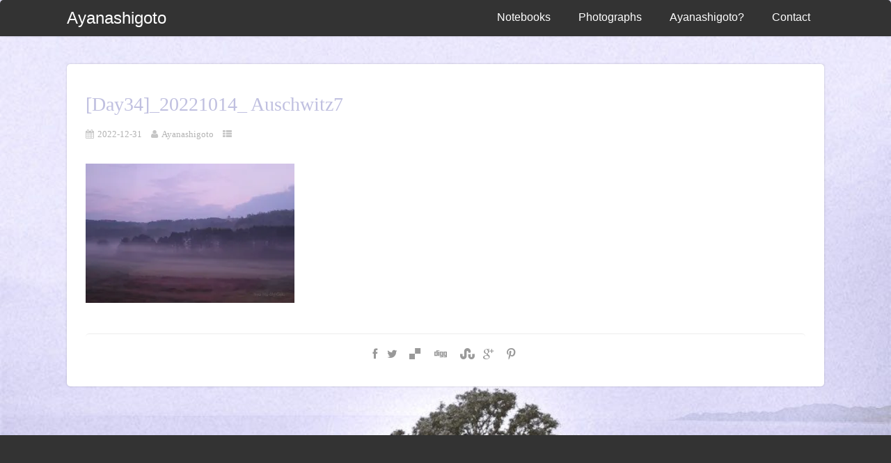

--- FILE ---
content_type: text/html; charset=UTF-8
request_url: https://ayanashigoto.com/2022/12/31/20221231_log/day34_20221014_-auschwitz7/
body_size: 17020
content:
<!DOCTYPE html>
<html xmlns="http://www.w3.org/1999/xhtml" dir="ltr" lang="ja" prefix="og: https://ogp.me/ns#">
<head>
	<!-- Google tag (gtag.js) -->
<script async src="https://www.googletagmanager.com/gtag/js?id=G-1MQCD9VT03"></script>
<script>
  window.dataLayer = window.dataLayer || [];
  function gtag(){dataLayer.push(arguments);}
  gtag('js', new Date());

  gtag('config', 'G-1MQCD9VT03');
</script>
<meta http-equiv="Content-Type" content="text/html; charset=UTF-8" />	
<meta name="viewport" content="width=device-width, initial-scale=1.0, maximum-scale=1.0, user-scalable=1">
<link rel="pingback" href="https://ayanashigoto.com/xmlrpc.php" />
	<title>[Day34]_20221014_ Auschwitz7 | Ayanashigoto</title>
	<style>img:is([sizes="auto" i], [sizes^="auto," i]) { contain-intrinsic-size: 3000px 1500px }</style>
	
		<!-- All in One SEO 4.9.0 - aioseo.com -->
	<meta name="robots" content="noindex, max-image-preview:large" />
	<meta name="author" content="Ayanashigoto"/>
	<meta name="google-site-verification" content="PDglP99B6EpFycdjNjR8G4kU7bnM5KRjlEVvcRBqEsw" />
	<link rel="canonical" href="https://ayanashigoto.com/2022/12/31/20221231_log/day34_20221014_-auschwitz7/" />
	<meta name="generator" content="All in One SEO (AIOSEO) 4.9.0" />
		<meta property="og:locale" content="ja_JP" />
		<meta property="og:site_name" content="Ayanashigoto | 旅先と部屋の片隅から心揺れた瞬間を綴る" />
		<meta property="og:type" content="article" />
		<meta property="og:title" content="[Day34]_20221014_ Auschwitz7 | Ayanashigoto" />
		<meta property="og:url" content="https://ayanashigoto.com/2022/12/31/20221231_log/day34_20221014_-auschwitz7/" />
		<meta property="og:image" content="https://ayanashigoto.com/wp-content/uploads/2017/06/cropped-fotor_1498732306741447_wm.jpg" />
		<meta property="og:image:secure_url" content="https://ayanashigoto.com/wp-content/uploads/2017/06/cropped-fotor_1498732306741447_wm.jpg" />
		<meta property="og:image:width" content="512" />
		<meta property="og:image:height" content="512" />
		<meta property="article:published_time" content="2022-12-30T18:05:01+00:00" />
		<meta property="article:modified_time" content="2022-12-30T18:05:01+00:00" />
		<meta name="twitter:card" content="summary" />
		<meta name="twitter:title" content="[Day34]_20221014_ Auschwitz7 | Ayanashigoto" />
		<meta name="twitter:image" content="https://ayanashigoto.com/wp-content/uploads/2017/06/cropped-fotor_1498732306741447_wm.jpg" />
		<script type="application/ld+json" class="aioseo-schema">
			{"@context":"https:\/\/schema.org","@graph":[{"@type":"BreadcrumbList","@id":"https:\/\/ayanashigoto.com\/2022\/12\/31\/20221231_log\/day34_20221014_-auschwitz7\/#breadcrumblist","itemListElement":[{"@type":"ListItem","@id":"https:\/\/ayanashigoto.com#listItem","position":1,"name":"\u30db\u30fc\u30e0","item":"https:\/\/ayanashigoto.com","nextItem":{"@type":"ListItem","@id":"https:\/\/ayanashigoto.com\/2022\/12\/31\/20221231_log\/day34_20221014_-auschwitz7\/#listItem","name":"[Day34]_20221014_ Auschwitz7"}},{"@type":"ListItem","@id":"https:\/\/ayanashigoto.com\/2022\/12\/31\/20221231_log\/day34_20221014_-auschwitz7\/#listItem","position":2,"name":"[Day34]_20221014_ Auschwitz7","previousItem":{"@type":"ListItem","@id":"https:\/\/ayanashigoto.com#listItem","name":"\u30db\u30fc\u30e0"}}]},{"@type":"ItemPage","@id":"https:\/\/ayanashigoto.com\/2022\/12\/31\/20221231_log\/day34_20221014_-auschwitz7\/#itempage","url":"https:\/\/ayanashigoto.com\/2022\/12\/31\/20221231_log\/day34_20221014_-auschwitz7\/","name":"[Day34]_20221014_ Auschwitz7 | Ayanashigoto","inLanguage":"ja","isPartOf":{"@id":"https:\/\/ayanashigoto.com\/#website"},"breadcrumb":{"@id":"https:\/\/ayanashigoto.com\/2022\/12\/31\/20221231_log\/day34_20221014_-auschwitz7\/#breadcrumblist"},"author":{"@id":"https:\/\/ayanashigoto.com\/author\/aya-na-shi-goto\/#author"},"creator":{"@id":"https:\/\/ayanashigoto.com\/author\/aya-na-shi-goto\/#author"},"datePublished":"2022-12-31T03:05:01+09:00","dateModified":"2022-12-31T03:05:01+09:00"},{"@type":"Person","@id":"https:\/\/ayanashigoto.com\/#person","name":"Ayanashigoto","image":{"@type":"ImageObject","@id":"https:\/\/ayanashigoto.com\/2022\/12\/31\/20221231_log\/day34_20221014_-auschwitz7\/#personImage","url":"https:\/\/secure.gravatar.com\/avatar\/cc021f5360b918f6e017a2611e2a852c4a53f97eaa652b2ba81f3b2e53b588a1?s=96&d=mm&r=g","width":96,"height":96,"caption":"Ayanashigoto"}},{"@type":"Person","@id":"https:\/\/ayanashigoto.com\/author\/aya-na-shi-goto\/#author","url":"https:\/\/ayanashigoto.com\/author\/aya-na-shi-goto\/","name":"Ayanashigoto","image":{"@type":"ImageObject","@id":"https:\/\/ayanashigoto.com\/2022\/12\/31\/20221231_log\/day34_20221014_-auschwitz7\/#authorImage","url":"https:\/\/secure.gravatar.com\/avatar\/cc021f5360b918f6e017a2611e2a852c4a53f97eaa652b2ba81f3b2e53b588a1?s=96&d=mm&r=g","width":96,"height":96,"caption":"Ayanashigoto"}},{"@type":"WebSite","@id":"https:\/\/ayanashigoto.com\/#website","url":"https:\/\/ayanashigoto.com\/","name":"Ayanashigoto-\u3042\u3084\u306a\u3057\u3054\u3068-","alternateName":"Ayanashigoto","description":"\u65c5\u5148\u3068\u90e8\u5c4b\u306e\u7247\u9685\u304b\u3089\u5fc3\u63fa\u308c\u305f\u77ac\u9593\u3092\u7db4\u308b","inLanguage":"ja","publisher":{"@id":"https:\/\/ayanashigoto.com\/#person"}}]}
		</script>
		<!-- All in One SEO -->

<link rel='dns-prefetch' href='//webfonts.xserver.jp' />
<link rel='dns-prefetch' href='//stats.wp.com' />
<link rel='dns-prefetch' href='//www.googletagmanager.com' />
<link rel='preconnect' href='//c0.wp.com' />
<link rel='preconnect' href='//i0.wp.com' />
<link rel="alternate" type="application/rss+xml" title="Ayanashigoto &raquo; フィード" href="https://ayanashigoto.com/feed/" />
<link rel="alternate" type="application/rss+xml" title="Ayanashigoto &raquo; コメントフィード" href="https://ayanashigoto.com/comments/feed/" />
<link rel="alternate" type="application/rss+xml" title="Ayanashigoto &raquo; [Day34]_20221014_ Auschwitz7 のコメントのフィード" href="https://ayanashigoto.com/2022/12/31/20221231_log/day34_20221014_-auschwitz7/feed/" />
		<!-- This site uses the Google Analytics by MonsterInsights plugin v9.11.1 - Using Analytics tracking - https://www.monsterinsights.com/ -->
							<script src="//www.googletagmanager.com/gtag/js?id=G-Z318Z39T36"  data-cfasync="false" data-wpfc-render="false" type="text/javascript" async></script>
			<script data-cfasync="false" data-wpfc-render="false" type="text/javascript">
				var mi_version = '9.11.1';
				var mi_track_user = true;
				var mi_no_track_reason = '';
								var MonsterInsightsDefaultLocations = {"page_location":"https:\/\/ayanashigoto.com\/2022\/12\/31\/20221231_log\/day34_20221014_-auschwitz7\/"};
								if ( typeof MonsterInsightsPrivacyGuardFilter === 'function' ) {
					var MonsterInsightsLocations = (typeof MonsterInsightsExcludeQuery === 'object') ? MonsterInsightsPrivacyGuardFilter( MonsterInsightsExcludeQuery ) : MonsterInsightsPrivacyGuardFilter( MonsterInsightsDefaultLocations );
				} else {
					var MonsterInsightsLocations = (typeof MonsterInsightsExcludeQuery === 'object') ? MonsterInsightsExcludeQuery : MonsterInsightsDefaultLocations;
				}

								var disableStrs = [
										'ga-disable-G-Z318Z39T36',
									];

				/* Function to detect opted out users */
				function __gtagTrackerIsOptedOut() {
					for (var index = 0; index < disableStrs.length; index++) {
						if (document.cookie.indexOf(disableStrs[index] + '=true') > -1) {
							return true;
						}
					}

					return false;
				}

				/* Disable tracking if the opt-out cookie exists. */
				if (__gtagTrackerIsOptedOut()) {
					for (var index = 0; index < disableStrs.length; index++) {
						window[disableStrs[index]] = true;
					}
				}

				/* Opt-out function */
				function __gtagTrackerOptout() {
					for (var index = 0; index < disableStrs.length; index++) {
						document.cookie = disableStrs[index] + '=true; expires=Thu, 31 Dec 2099 23:59:59 UTC; path=/';
						window[disableStrs[index]] = true;
					}
				}

				if ('undefined' === typeof gaOptout) {
					function gaOptout() {
						__gtagTrackerOptout();
					}
				}
								window.dataLayer = window.dataLayer || [];

				window.MonsterInsightsDualTracker = {
					helpers: {},
					trackers: {},
				};
				if (mi_track_user) {
					function __gtagDataLayer() {
						dataLayer.push(arguments);
					}

					function __gtagTracker(type, name, parameters) {
						if (!parameters) {
							parameters = {};
						}

						if (parameters.send_to) {
							__gtagDataLayer.apply(null, arguments);
							return;
						}

						if (type === 'event') {
														parameters.send_to = monsterinsights_frontend.v4_id;
							var hookName = name;
							if (typeof parameters['event_category'] !== 'undefined') {
								hookName = parameters['event_category'] + ':' + name;
							}

							if (typeof MonsterInsightsDualTracker.trackers[hookName] !== 'undefined') {
								MonsterInsightsDualTracker.trackers[hookName](parameters);
							} else {
								__gtagDataLayer('event', name, parameters);
							}
							
						} else {
							__gtagDataLayer.apply(null, arguments);
						}
					}

					__gtagTracker('js', new Date());
					__gtagTracker('set', {
						'developer_id.dZGIzZG': true,
											});
					if ( MonsterInsightsLocations.page_location ) {
						__gtagTracker('set', MonsterInsightsLocations);
					}
										__gtagTracker('config', 'G-Z318Z39T36', {"forceSSL":"true","link_attribution":"true"} );
										window.gtag = __gtagTracker;										(function () {
						/* https://developers.google.com/analytics/devguides/collection/analyticsjs/ */
						/* ga and __gaTracker compatibility shim. */
						var noopfn = function () {
							return null;
						};
						var newtracker = function () {
							return new Tracker();
						};
						var Tracker = function () {
							return null;
						};
						var p = Tracker.prototype;
						p.get = noopfn;
						p.set = noopfn;
						p.send = function () {
							var args = Array.prototype.slice.call(arguments);
							args.unshift('send');
							__gaTracker.apply(null, args);
						};
						var __gaTracker = function () {
							var len = arguments.length;
							if (len === 0) {
								return;
							}
							var f = arguments[len - 1];
							if (typeof f !== 'object' || f === null || typeof f.hitCallback !== 'function') {
								if ('send' === arguments[0]) {
									var hitConverted, hitObject = false, action;
									if ('event' === arguments[1]) {
										if ('undefined' !== typeof arguments[3]) {
											hitObject = {
												'eventAction': arguments[3],
												'eventCategory': arguments[2],
												'eventLabel': arguments[4],
												'value': arguments[5] ? arguments[5] : 1,
											}
										}
									}
									if ('pageview' === arguments[1]) {
										if ('undefined' !== typeof arguments[2]) {
											hitObject = {
												'eventAction': 'page_view',
												'page_path': arguments[2],
											}
										}
									}
									if (typeof arguments[2] === 'object') {
										hitObject = arguments[2];
									}
									if (typeof arguments[5] === 'object') {
										Object.assign(hitObject, arguments[5]);
									}
									if ('undefined' !== typeof arguments[1].hitType) {
										hitObject = arguments[1];
										if ('pageview' === hitObject.hitType) {
											hitObject.eventAction = 'page_view';
										}
									}
									if (hitObject) {
										action = 'timing' === arguments[1].hitType ? 'timing_complete' : hitObject.eventAction;
										hitConverted = mapArgs(hitObject);
										__gtagTracker('event', action, hitConverted);
									}
								}
								return;
							}

							function mapArgs(args) {
								var arg, hit = {};
								var gaMap = {
									'eventCategory': 'event_category',
									'eventAction': 'event_action',
									'eventLabel': 'event_label',
									'eventValue': 'event_value',
									'nonInteraction': 'non_interaction',
									'timingCategory': 'event_category',
									'timingVar': 'name',
									'timingValue': 'value',
									'timingLabel': 'event_label',
									'page': 'page_path',
									'location': 'page_location',
									'title': 'page_title',
									'referrer' : 'page_referrer',
								};
								for (arg in args) {
																		if (!(!args.hasOwnProperty(arg) || !gaMap.hasOwnProperty(arg))) {
										hit[gaMap[arg]] = args[arg];
									} else {
										hit[arg] = args[arg];
									}
								}
								return hit;
							}

							try {
								f.hitCallback();
							} catch (ex) {
							}
						};
						__gaTracker.create = newtracker;
						__gaTracker.getByName = newtracker;
						__gaTracker.getAll = function () {
							return [];
						};
						__gaTracker.remove = noopfn;
						__gaTracker.loaded = true;
						window['__gaTracker'] = __gaTracker;
					})();
									} else {
										console.log("");
					(function () {
						function __gtagTracker() {
							return null;
						}

						window['__gtagTracker'] = __gtagTracker;
						window['gtag'] = __gtagTracker;
					})();
									}
			</script>
							<!-- / Google Analytics by MonsterInsights -->
		<script type="text/javascript">
/* <![CDATA[ */
window._wpemojiSettings = {"baseUrl":"https:\/\/s.w.org\/images\/core\/emoji\/16.0.1\/72x72\/","ext":".png","svgUrl":"https:\/\/s.w.org\/images\/core\/emoji\/16.0.1\/svg\/","svgExt":".svg","source":{"concatemoji":"https:\/\/ayanashigoto.com\/wp-includes\/js\/wp-emoji-release.min.js?ver=6.8.3"}};
/*! This file is auto-generated */
!function(s,n){var o,i,e;function c(e){try{var t={supportTests:e,timestamp:(new Date).valueOf()};sessionStorage.setItem(o,JSON.stringify(t))}catch(e){}}function p(e,t,n){e.clearRect(0,0,e.canvas.width,e.canvas.height),e.fillText(t,0,0);var t=new Uint32Array(e.getImageData(0,0,e.canvas.width,e.canvas.height).data),a=(e.clearRect(0,0,e.canvas.width,e.canvas.height),e.fillText(n,0,0),new Uint32Array(e.getImageData(0,0,e.canvas.width,e.canvas.height).data));return t.every(function(e,t){return e===a[t]})}function u(e,t){e.clearRect(0,0,e.canvas.width,e.canvas.height),e.fillText(t,0,0);for(var n=e.getImageData(16,16,1,1),a=0;a<n.data.length;a++)if(0!==n.data[a])return!1;return!0}function f(e,t,n,a){switch(t){case"flag":return n(e,"\ud83c\udff3\ufe0f\u200d\u26a7\ufe0f","\ud83c\udff3\ufe0f\u200b\u26a7\ufe0f")?!1:!n(e,"\ud83c\udde8\ud83c\uddf6","\ud83c\udde8\u200b\ud83c\uddf6")&&!n(e,"\ud83c\udff4\udb40\udc67\udb40\udc62\udb40\udc65\udb40\udc6e\udb40\udc67\udb40\udc7f","\ud83c\udff4\u200b\udb40\udc67\u200b\udb40\udc62\u200b\udb40\udc65\u200b\udb40\udc6e\u200b\udb40\udc67\u200b\udb40\udc7f");case"emoji":return!a(e,"\ud83e\udedf")}return!1}function g(e,t,n,a){var r="undefined"!=typeof WorkerGlobalScope&&self instanceof WorkerGlobalScope?new OffscreenCanvas(300,150):s.createElement("canvas"),o=r.getContext("2d",{willReadFrequently:!0}),i=(o.textBaseline="top",o.font="600 32px Arial",{});return e.forEach(function(e){i[e]=t(o,e,n,a)}),i}function t(e){var t=s.createElement("script");t.src=e,t.defer=!0,s.head.appendChild(t)}"undefined"!=typeof Promise&&(o="wpEmojiSettingsSupports",i=["flag","emoji"],n.supports={everything:!0,everythingExceptFlag:!0},e=new Promise(function(e){s.addEventListener("DOMContentLoaded",e,{once:!0})}),new Promise(function(t){var n=function(){try{var e=JSON.parse(sessionStorage.getItem(o));if("object"==typeof e&&"number"==typeof e.timestamp&&(new Date).valueOf()<e.timestamp+604800&&"object"==typeof e.supportTests)return e.supportTests}catch(e){}return null}();if(!n){if("undefined"!=typeof Worker&&"undefined"!=typeof OffscreenCanvas&&"undefined"!=typeof URL&&URL.createObjectURL&&"undefined"!=typeof Blob)try{var e="postMessage("+g.toString()+"("+[JSON.stringify(i),f.toString(),p.toString(),u.toString()].join(",")+"));",a=new Blob([e],{type:"text/javascript"}),r=new Worker(URL.createObjectURL(a),{name:"wpTestEmojiSupports"});return void(r.onmessage=function(e){c(n=e.data),r.terminate(),t(n)})}catch(e){}c(n=g(i,f,p,u))}t(n)}).then(function(e){for(var t in e)n.supports[t]=e[t],n.supports.everything=n.supports.everything&&n.supports[t],"flag"!==t&&(n.supports.everythingExceptFlag=n.supports.everythingExceptFlag&&n.supports[t]);n.supports.everythingExceptFlag=n.supports.everythingExceptFlag&&!n.supports.flag,n.DOMReady=!1,n.readyCallback=function(){n.DOMReady=!0}}).then(function(){return e}).then(function(){var e;n.supports.everything||(n.readyCallback(),(e=n.source||{}).concatemoji?t(e.concatemoji):e.wpemoji&&e.twemoji&&(t(e.twemoji),t(e.wpemoji)))}))}((window,document),window._wpemojiSettings);
/* ]]> */
</script>
<style id='wp-emoji-styles-inline-css' type='text/css'>

	img.wp-smiley, img.emoji {
		display: inline !important;
		border: none !important;
		box-shadow: none !important;
		height: 1em !important;
		width: 1em !important;
		margin: 0 0.07em !important;
		vertical-align: -0.1em !important;
		background: none !important;
		padding: 0 !important;
	}
</style>
<link rel='stylesheet' id='wp-block-library-css' href='https://c0.wp.com/c/6.8.3/wp-includes/css/dist/block-library/style.min.css' type='text/css' media='all' />
<style id='classic-theme-styles-inline-css' type='text/css'>
/*! This file is auto-generated */
.wp-block-button__link{color:#fff;background-color:#32373c;border-radius:9999px;box-shadow:none;text-decoration:none;padding:calc(.667em + 2px) calc(1.333em + 2px);font-size:1.125em}.wp-block-file__button{background:#32373c;color:#fff;text-decoration:none}
</style>
<link rel='stylesheet' id='aioseo/css/src/vue/standalone/blocks/table-of-contents/global.scss-css' href='https://ayanashigoto.com/wp-content/plugins/all-in-one-seo-pack/dist/Lite/assets/css/table-of-contents/global.e90f6d47.css?ver=4.9.0' type='text/css' media='all' />
<link rel='stylesheet' id='mediaelement-css' href='https://c0.wp.com/c/6.8.3/wp-includes/js/mediaelement/mediaelementplayer-legacy.min.css' type='text/css' media='all' />
<link rel='stylesheet' id='wp-mediaelement-css' href='https://c0.wp.com/c/6.8.3/wp-includes/js/mediaelement/wp-mediaelement.min.css' type='text/css' media='all' />
<style id='jetpack-sharing-buttons-style-inline-css' type='text/css'>
.jetpack-sharing-buttons__services-list{display:flex;flex-direction:row;flex-wrap:wrap;gap:0;list-style-type:none;margin:5px;padding:0}.jetpack-sharing-buttons__services-list.has-small-icon-size{font-size:12px}.jetpack-sharing-buttons__services-list.has-normal-icon-size{font-size:16px}.jetpack-sharing-buttons__services-list.has-large-icon-size{font-size:24px}.jetpack-sharing-buttons__services-list.has-huge-icon-size{font-size:36px}@media print{.jetpack-sharing-buttons__services-list{display:none!important}}.editor-styles-wrapper .wp-block-jetpack-sharing-buttons{gap:0;padding-inline-start:0}ul.jetpack-sharing-buttons__services-list.has-background{padding:1.25em 2.375em}
</style>
<style id='global-styles-inline-css' type='text/css'>
:root{--wp--preset--aspect-ratio--square: 1;--wp--preset--aspect-ratio--4-3: 4/3;--wp--preset--aspect-ratio--3-4: 3/4;--wp--preset--aspect-ratio--3-2: 3/2;--wp--preset--aspect-ratio--2-3: 2/3;--wp--preset--aspect-ratio--16-9: 16/9;--wp--preset--aspect-ratio--9-16: 9/16;--wp--preset--color--black: #000000;--wp--preset--color--cyan-bluish-gray: #abb8c3;--wp--preset--color--white: #ffffff;--wp--preset--color--pale-pink: #f78da7;--wp--preset--color--vivid-red: #cf2e2e;--wp--preset--color--luminous-vivid-orange: #ff6900;--wp--preset--color--luminous-vivid-amber: #fcb900;--wp--preset--color--light-green-cyan: #7bdcb5;--wp--preset--color--vivid-green-cyan: #00d084;--wp--preset--color--pale-cyan-blue: #8ed1fc;--wp--preset--color--vivid-cyan-blue: #0693e3;--wp--preset--color--vivid-purple: #9b51e0;--wp--preset--gradient--vivid-cyan-blue-to-vivid-purple: linear-gradient(135deg,rgba(6,147,227,1) 0%,rgb(155,81,224) 100%);--wp--preset--gradient--light-green-cyan-to-vivid-green-cyan: linear-gradient(135deg,rgb(122,220,180) 0%,rgb(0,208,130) 100%);--wp--preset--gradient--luminous-vivid-amber-to-luminous-vivid-orange: linear-gradient(135deg,rgba(252,185,0,1) 0%,rgba(255,105,0,1) 100%);--wp--preset--gradient--luminous-vivid-orange-to-vivid-red: linear-gradient(135deg,rgba(255,105,0,1) 0%,rgb(207,46,46) 100%);--wp--preset--gradient--very-light-gray-to-cyan-bluish-gray: linear-gradient(135deg,rgb(238,238,238) 0%,rgb(169,184,195) 100%);--wp--preset--gradient--cool-to-warm-spectrum: linear-gradient(135deg,rgb(74,234,220) 0%,rgb(151,120,209) 20%,rgb(207,42,186) 40%,rgb(238,44,130) 60%,rgb(251,105,98) 80%,rgb(254,248,76) 100%);--wp--preset--gradient--blush-light-purple: linear-gradient(135deg,rgb(255,206,236) 0%,rgb(152,150,240) 100%);--wp--preset--gradient--blush-bordeaux: linear-gradient(135deg,rgb(254,205,165) 0%,rgb(254,45,45) 50%,rgb(107,0,62) 100%);--wp--preset--gradient--luminous-dusk: linear-gradient(135deg,rgb(255,203,112) 0%,rgb(199,81,192) 50%,rgb(65,88,208) 100%);--wp--preset--gradient--pale-ocean: linear-gradient(135deg,rgb(255,245,203) 0%,rgb(182,227,212) 50%,rgb(51,167,181) 100%);--wp--preset--gradient--electric-grass: linear-gradient(135deg,rgb(202,248,128) 0%,rgb(113,206,126) 100%);--wp--preset--gradient--midnight: linear-gradient(135deg,rgb(2,3,129) 0%,rgb(40,116,252) 100%);--wp--preset--font-size--small: 13px;--wp--preset--font-size--medium: 20px;--wp--preset--font-size--large: 36px;--wp--preset--font-size--x-large: 42px;--wp--preset--spacing--20: 0.44rem;--wp--preset--spacing--30: 0.67rem;--wp--preset--spacing--40: 1rem;--wp--preset--spacing--50: 1.5rem;--wp--preset--spacing--60: 2.25rem;--wp--preset--spacing--70: 3.38rem;--wp--preset--spacing--80: 5.06rem;--wp--preset--shadow--natural: 6px 6px 9px rgba(0, 0, 0, 0.2);--wp--preset--shadow--deep: 12px 12px 50px rgba(0, 0, 0, 0.4);--wp--preset--shadow--sharp: 6px 6px 0px rgba(0, 0, 0, 0.2);--wp--preset--shadow--outlined: 6px 6px 0px -3px rgba(255, 255, 255, 1), 6px 6px rgba(0, 0, 0, 1);--wp--preset--shadow--crisp: 6px 6px 0px rgba(0, 0, 0, 1);}:where(.is-layout-flex){gap: 0.5em;}:where(.is-layout-grid){gap: 0.5em;}body .is-layout-flex{display: flex;}.is-layout-flex{flex-wrap: wrap;align-items: center;}.is-layout-flex > :is(*, div){margin: 0;}body .is-layout-grid{display: grid;}.is-layout-grid > :is(*, div){margin: 0;}:where(.wp-block-columns.is-layout-flex){gap: 2em;}:where(.wp-block-columns.is-layout-grid){gap: 2em;}:where(.wp-block-post-template.is-layout-flex){gap: 1.25em;}:where(.wp-block-post-template.is-layout-grid){gap: 1.25em;}.has-black-color{color: var(--wp--preset--color--black) !important;}.has-cyan-bluish-gray-color{color: var(--wp--preset--color--cyan-bluish-gray) !important;}.has-white-color{color: var(--wp--preset--color--white) !important;}.has-pale-pink-color{color: var(--wp--preset--color--pale-pink) !important;}.has-vivid-red-color{color: var(--wp--preset--color--vivid-red) !important;}.has-luminous-vivid-orange-color{color: var(--wp--preset--color--luminous-vivid-orange) !important;}.has-luminous-vivid-amber-color{color: var(--wp--preset--color--luminous-vivid-amber) !important;}.has-light-green-cyan-color{color: var(--wp--preset--color--light-green-cyan) !important;}.has-vivid-green-cyan-color{color: var(--wp--preset--color--vivid-green-cyan) !important;}.has-pale-cyan-blue-color{color: var(--wp--preset--color--pale-cyan-blue) !important;}.has-vivid-cyan-blue-color{color: var(--wp--preset--color--vivid-cyan-blue) !important;}.has-vivid-purple-color{color: var(--wp--preset--color--vivid-purple) !important;}.has-black-background-color{background-color: var(--wp--preset--color--black) !important;}.has-cyan-bluish-gray-background-color{background-color: var(--wp--preset--color--cyan-bluish-gray) !important;}.has-white-background-color{background-color: var(--wp--preset--color--white) !important;}.has-pale-pink-background-color{background-color: var(--wp--preset--color--pale-pink) !important;}.has-vivid-red-background-color{background-color: var(--wp--preset--color--vivid-red) !important;}.has-luminous-vivid-orange-background-color{background-color: var(--wp--preset--color--luminous-vivid-orange) !important;}.has-luminous-vivid-amber-background-color{background-color: var(--wp--preset--color--luminous-vivid-amber) !important;}.has-light-green-cyan-background-color{background-color: var(--wp--preset--color--light-green-cyan) !important;}.has-vivid-green-cyan-background-color{background-color: var(--wp--preset--color--vivid-green-cyan) !important;}.has-pale-cyan-blue-background-color{background-color: var(--wp--preset--color--pale-cyan-blue) !important;}.has-vivid-cyan-blue-background-color{background-color: var(--wp--preset--color--vivid-cyan-blue) !important;}.has-vivid-purple-background-color{background-color: var(--wp--preset--color--vivid-purple) !important;}.has-black-border-color{border-color: var(--wp--preset--color--black) !important;}.has-cyan-bluish-gray-border-color{border-color: var(--wp--preset--color--cyan-bluish-gray) !important;}.has-white-border-color{border-color: var(--wp--preset--color--white) !important;}.has-pale-pink-border-color{border-color: var(--wp--preset--color--pale-pink) !important;}.has-vivid-red-border-color{border-color: var(--wp--preset--color--vivid-red) !important;}.has-luminous-vivid-orange-border-color{border-color: var(--wp--preset--color--luminous-vivid-orange) !important;}.has-luminous-vivid-amber-border-color{border-color: var(--wp--preset--color--luminous-vivid-amber) !important;}.has-light-green-cyan-border-color{border-color: var(--wp--preset--color--light-green-cyan) !important;}.has-vivid-green-cyan-border-color{border-color: var(--wp--preset--color--vivid-green-cyan) !important;}.has-pale-cyan-blue-border-color{border-color: var(--wp--preset--color--pale-cyan-blue) !important;}.has-vivid-cyan-blue-border-color{border-color: var(--wp--preset--color--vivid-cyan-blue) !important;}.has-vivid-purple-border-color{border-color: var(--wp--preset--color--vivid-purple) !important;}.has-vivid-cyan-blue-to-vivid-purple-gradient-background{background: var(--wp--preset--gradient--vivid-cyan-blue-to-vivid-purple) !important;}.has-light-green-cyan-to-vivid-green-cyan-gradient-background{background: var(--wp--preset--gradient--light-green-cyan-to-vivid-green-cyan) !important;}.has-luminous-vivid-amber-to-luminous-vivid-orange-gradient-background{background: var(--wp--preset--gradient--luminous-vivid-amber-to-luminous-vivid-orange) !important;}.has-luminous-vivid-orange-to-vivid-red-gradient-background{background: var(--wp--preset--gradient--luminous-vivid-orange-to-vivid-red) !important;}.has-very-light-gray-to-cyan-bluish-gray-gradient-background{background: var(--wp--preset--gradient--very-light-gray-to-cyan-bluish-gray) !important;}.has-cool-to-warm-spectrum-gradient-background{background: var(--wp--preset--gradient--cool-to-warm-spectrum) !important;}.has-blush-light-purple-gradient-background{background: var(--wp--preset--gradient--blush-light-purple) !important;}.has-blush-bordeaux-gradient-background{background: var(--wp--preset--gradient--blush-bordeaux) !important;}.has-luminous-dusk-gradient-background{background: var(--wp--preset--gradient--luminous-dusk) !important;}.has-pale-ocean-gradient-background{background: var(--wp--preset--gradient--pale-ocean) !important;}.has-electric-grass-gradient-background{background: var(--wp--preset--gradient--electric-grass) !important;}.has-midnight-gradient-background{background: var(--wp--preset--gradient--midnight) !important;}.has-small-font-size{font-size: var(--wp--preset--font-size--small) !important;}.has-medium-font-size{font-size: var(--wp--preset--font-size--medium) !important;}.has-large-font-size{font-size: var(--wp--preset--font-size--large) !important;}.has-x-large-font-size{font-size: var(--wp--preset--font-size--x-large) !important;}
:where(.wp-block-post-template.is-layout-flex){gap: 1.25em;}:where(.wp-block-post-template.is-layout-grid){gap: 1.25em;}
:where(.wp-block-columns.is-layout-flex){gap: 2em;}:where(.wp-block-columns.is-layout-grid){gap: 2em;}
:root :where(.wp-block-pullquote){font-size: 1.5em;line-height: 1.6;}
</style>
<link rel='stylesheet' id='contact-form-7-css' href='https://ayanashigoto.com/wp-content/plugins/contact-form-7/includes/css/styles.css?ver=6.1.3' type='text/css' media='all' />
<link rel='stylesheet' id='asteria-style-css' href='https://ayanashigoto.com/wp-content/themes/asteria-lite/style.css?ver=6.8.3' type='text/css' media='all' />
<link rel='stylesheet' id='fancybox-css' href='https://ayanashigoto.com/wp-content/themes/asteria-lite/css/fancybox.css?ver=6.8.3' type='text/css' media='all' />
<link rel='stylesheet' id='asteria-icons-css' href='https://ayanashigoto.com/wp-content/themes/asteria-lite/fonts/font-awesome.css?ver=6.8.3' type='text/css' media='all' />
<script type="text/javascript" src="https://c0.wp.com/c/6.8.3/wp-includes/js/jquery/jquery.min.js" id="jquery-core-js"></script>
<script type="text/javascript" src="https://c0.wp.com/c/6.8.3/wp-includes/js/jquery/jquery-migrate.min.js" id="jquery-migrate-js"></script>
<script type="text/javascript" src="//webfonts.xserver.jp/js/xserverv3.js?fadein=0&amp;ver=2.0.8" id="typesquare_std-js"></script>
<script type="text/javascript" src="https://ayanashigoto.com/wp-content/plugins/google-analytics-for-wordpress/assets/js/frontend-gtag.min.js?ver=9.11.1" id="monsterinsights-frontend-script-js" async="async" data-wp-strategy="async"></script>
<script data-cfasync="false" data-wpfc-render="false" type="text/javascript" id='monsterinsights-frontend-script-js-extra'>/* <![CDATA[ */
var monsterinsights_frontend = {"js_events_tracking":"true","download_extensions":"doc,pdf,ppt,zip,xls,docx,pptx,xlsx","inbound_paths":"[]","home_url":"https:\/\/ayanashigoto.com","hash_tracking":"false","v4_id":"G-Z318Z39T36"};/* ]]> */
</script>
<script type="text/javascript" src="https://ayanashigoto.com/wp-content/themes/asteria-lite/asteria.js?ver=6.8.3" id="asteria_js-js"></script>
<script type="text/javascript" src="https://ayanashigoto.com/wp-content/themes/asteria-lite/js/other.js?ver=6.8.3" id="asteria_otherjs-js"></script>
<script type="text/javascript" src="https://ayanashigoto.com/wp-content/themes/asteria-lite/js/gallery.js?ver=6.8.3" id="asteria_gallery-js"></script>
<script type="text/javascript" src="https://ayanashigoto.com/wp-content/themes/asteria-lite/js/fancybox.js?ver=6.8.3" id="asteria_fancybox-js"></script>
<script type="text/javascript" src="https://ayanashigoto.com/wp-content/themes/asteria-lite/js/jquery.nivo.js?ver=6.8.3" id="asteria_nivo-js"></script>
<link rel="https://api.w.org/" href="https://ayanashigoto.com/wp-json/" /><link rel="alternate" title="JSON" type="application/json" href="https://ayanashigoto.com/wp-json/wp/v2/media/4735" /><link rel="EditURI" type="application/rsd+xml" title="RSD" href="https://ayanashigoto.com/xmlrpc.php?rsd" />
<meta name="generator" content="WordPress 6.8.3" />
<link rel='shortlink' href='https://ayanashigoto.com/?p=4735' />
<link rel="alternate" title="oEmbed (JSON)" type="application/json+oembed" href="https://ayanashigoto.com/wp-json/oembed/1.0/embed?url=https%3A%2F%2Fayanashigoto.com%2F2022%2F12%2F31%2F20221231_log%2Fday34_20221014_-auschwitz7%2F" />
<link rel="alternate" title="oEmbed (XML)" type="text/xml+oembed" href="https://ayanashigoto.com/wp-json/oembed/1.0/embed?url=https%3A%2F%2Fayanashigoto.com%2F2022%2F12%2F31%2F20221231_log%2Fday34_20221014_-auschwitz7%2F&#038;format=xml" />
<meta name="generator" content="Site Kit by Google 1.171.0" /><style type='text/css'>
h1,h2,h3,h1:lang(ja),h2:lang(ja),h3:lang(ja),.entry-title:lang(ja){ font-family: "見出ゴMB31";}h4,h5,h6,h4:lang(ja),h5:lang(ja),h6:lang(ja),div.entry-meta span:lang(ja),footer.entry-footer span:lang(ja){ font-family: "見出ゴMB31";}.hentry,.entry-content p,.post-inner.entry-content p,#comments div:lang(ja){ font-family: "TBUDゴシック R";}strong,b,#comments .comment-author .fn:lang(ja){ font-family: "TBUDゴシック E";}</style>
	<style>img#wpstats{display:none}</style>
		<style type="text/css">


/*--------------SLIDER HEIGHT---------------*/
#zn_nivo, .slider-wrapper, .slide_wrap, .banner ul li, #accordion, .kwicks li, #accordion{height:auto!important;}
#accordion, .kwicks.horizontal li{min-height:auto!important;}

/*------------------------------------SITE TITLE------------------------------------------*/
.logo h1, .logo h2{font-size:24px!important;}
.logo h1 a, .logo h2 a, .ast_maintanace .logo h1 a{font-family:''Bookman Old Style', serif'!important;color:#ffffff; font-weight:400!important;}

.nivo-caption h3, #accordion h3, .banner .sld_layout2 h3, .banner .sld_layout3 h3{font-family:''Bookman Old Style', serif'!important;}
.sld_layout2 h3, .sld_layout3 h3, .acc-sld_layout2 h3, .acc-sld_layout3 h3, .wrap-sld_layout2 h3, .wrap-sld_layout3 h3{font-size:5!important; line-height:1.3em;}



/*------------------------------------ROUNDED CORNERS------------------------------------------*/
.midrow_block, .lay1 .hentry img, .lay1 .imgwrap, .lay1 .img_hover, .lay1 .post_image, .lay1 .hentry, .home_action, .home_action_button, .page .single_post, .single_post, #sidebar .widget, #sidebar #searchform div, #sidebar #searchsubmit, #footer #searchsubmit, #submit, .comment-form-comment textarea, #ast_nextprev, #ast_nextprev .ast-next img, .related_img img, #ast_related, .avatar img, .related_img, .comment-body, .comm_wrap input, .ast_bioimg, .tabs-container, .lgn_toggle, .trigger_wrap, .lgn_scs, .lgn_info, .lgn_wng, .lgn_err, .ast_table, .single_post .scl_button a, .ast_shrt_action, .act_right a, .ast_slide_wrap .ast_slider, .ast_slider .nivo-caption, .lay4 .hentry, .lay4 .post_image, .lay4 .hentry img, .entry-content .cont_inpt, .entry-content textarea, .contact_submit input, .entry-content .contact_verify input, .lay2 .hentry, .lay2 .imgwrap, .lay3 .imgwrap, .lay3 .hentry, .lay3 .hentry img, .lay5 .single_post, .nivo-caption .sld_layout1 h3 a, .nivo-caption .sld_layout1 p, .banner .sld_layout1 p, .banner .sld_layout1 h3 a, .acc-sld_layout1 h3 a, .acc-sld_layout1 p, .share_this, .under-construction-inner, .ast_countdown li, #home_widgets .widget, .search_term{-webkit-border-radius:5px; -moz-border-radius:5px; border-radius:5px;}


#sidebar .widget, #ast_related{ overflow:hidden;}

.ast-prev, .left_arro, .search_term #searchform #s, .error_msg #searchform #s{-webkit-border-radius: 5px 0 0 5px;-moz-border-radius: 5px 0 0 5px;border-radius: 5px 0 0 5px;}
.ast-next, .right_arro, .search_term #searchsubmit, .error_msg #searchsubmit{-webkit-border-radius: 0 5px 5px 0;-moz-border-radius: 0 5px 5px 0;border-radius: 0 5px 5px 0;}

.lgn_toggle_content, .footefixed, .author_posts{-webkit-border-radius: 0 0 5px 5px;-moz-border-radius: 0 0 5px 5px;border-radius: 0 0 5px 5px;}

.tabs-container .tabs, .author_div{-webkit-border-radius: 5px 5px 0 0;-moz-border-radius: 5px 5px 0 0;border-radius: 5px 5px 0 0;}
.more-link, .moretag{-webkit-border-radius: 5px 0 0 0;-moz-border-radius: 5px 0 0 0;border-radius: 5px 0 0 0;}

body .single_post{-webkit-border-radius:5px; -moz-border-radius:5px; border-radius:5px;}

.header2, .header3, .header3 .top_head, .header4{-webkit-border-radius: 5px 5px 0 0;-moz-border-radius: 5px 5px 0 0;border-radius: 5px 5px 0 0;}
.header2 .head_soc a, .header3 .head_soc a{ -webkit-border-radius:5px; -moz-border-radius:5px; border-radius:5px;}
/*------------------------------------DROP SHADOW------------------------------------------*/

.lay1 .post_image, .home_action, .home_action_button, .page .single_post, .single_post, #sidebar .widget, #sidebar #searchsubmit, #footer #searchsubmit, #submit, .comment-form-comment textarea, #ast_nextprev, #ast_nextprev .ast-next img, .related_img img, #ast_related, .avatar img, .related_img, .comment-body, .comm_wrap input, .ast_bioimg, .tabs-container, .lgn_toggle, .trigger_wrap, .lgn_scs, .lgn_info, .lgn_wng, .lgn_err, .ast_table, .single_post .scl_button a, .ast_shrt_action, .act_right a, .ast_slide_wrap .ast_slider, .ast_slider .nivo-caption, .lay4 .post_image, .lay2 .imgwrap, .lay3 .hentry, .lay5 .single_post, .nivo-caption .sld_layout1 h3 a, .nivo-caption .sld_layout1 p, .banner .sld_layout1 p, .banner .sld_layout1 h3 a, .acc-sld_layout1 h3 a, .acc-sld_layout1 p, .under-construction-inner, .ast_countdown li, #home_widgets .widget, .search_term, .page-numbers, .header4, .header2, .lay4 .hentry{-webkit-box-shadow: 0 0 3px rgba(0, 0, 0, 0.2);-moz-box-shadow: 0 0 3px rgba(0, 0, 0, 0.2);box-shadow: 0 0 3px rgba(0, 0, 0, 0.2);}

.entry-content .cont_inpt, .entry-content textarea, .contact_submit input, .entry-content .contact_verify input, #sidebar #searchform div, .comm_wrap input, .comment-form-comment textarea{-webkit-box-shadow: 0 0 3px rgba(0, 0, 0, 0.2) inset ;-moz-box-shadow: 0 0 3px rgba(0, 0, 0, 0.2) inset;box-shadow: 0 0 3px rgba(0, 0, 0, 0.2) inset;}
.page_tt{-webkit-box-shadow: 0 0 15px rgba(0, 0, 0, 0.2) inset;-moz-box-shadow: 0 0 15px rgba(0, 0, 0, 0.2) inset;box-shadow: 0 0 15px rgba(0, 0, 0, 0.2) inset;}
/*------------------------------------ELEMENTS COLORS------------------------------------------*/
/*SOCIAL SHARE BUTTONS COLOR*/
body .social_buttons div i, body .social_buttons div a{color:#999999!important;}

/*SECONDARY ELEMENT*/
.header4 #topmenu ul li:hover, .nivo-caption .sld_layout1 p, .banner .sld_layout1 p, .acc-sld_layout2 p, .header4 #topmenu .sub-menu, .acc-sld_layout1 p{ border-color:#c0c0e0!important;}
#topmenu ul li ul li a:hover, .nivo-caption .sld_layout1 h3 a, .nivo-controlNav a.active, .banner .sld_layout1 h3 a, .acc-sld_layout1 h3 a, .tab.active, .thn_post_wrap .more-link:hover, .moretag:hover, #submit, .page_tt, #searchsubmit, .contact_submit input, .pad_menutitle, .to_top:hover, .page-numbers:hover, .ast_pagenav .current, .progrssn, #simple-menu, .wpcf7-submit{background-color:#c0c0e0!important;}

.nivo-caption p a, .banner .sld_layout1 p a, .banner .sld_layout2 p a, .banner .wrap-sld_layout3 p a, .acord_text p a, .lay2 h2 a, .lay3 h2 a, .lay4 h2 a, .lay5 .postitle a, #ast_nextprev .ast-prev:hover .left_arro i, #ast_nextprev .ast-next:hover .right_arro i, .rel_content a, #reply-title small a, .logged-in-as a, .thn_post_wrap a:link, .thn_post_wrap a:visited, .edit_wrap i:hover, .single_post .postitle, #sidebar .widget .widgettitle, #sidebar .widget .widgettitle a, #home_widgets .widget a:link, #home_widgets .widget a:visited, #home_widgets .widget .thn_wgt_tt, #sidebar .widget .thn_wgt_tt, #footer .widget .thn_wgt_tt, .widget_calendar td a, .astwt_iframe a, .ast_countdown li, .ast_biotxt a, .ast_bio .ast_biotxt h3, .search_term h2, .author_right h2, .author_right a, #contact_block .widgettitle, #contact_block a:link, #contact_block a:visited, .copytext a, .ast_maintanace .logo h1 a, #ast_nextprev .ast-prev:hover .left_arro i, #ast_nextprev .ast-next:hover .right_arro i, .post_meta a:hover, .social_buttons div a:hover i, .social_buttons div a:hover, .widgets p a, .tagcloud a, .text_block a:link, .text_block a:visited, .commentmetadata a{color:#c0c0e0!important;}

.rel_content .rel_more:hover{border-color: transparent transparent #c0c0e0 transparent!important;}
.tab.active .tab_arrow{border-color: #c0c0e0 transparent transparent transparent!important;}

.mid_block_content a, .single_post_content a{ color:#c0c0e0!important;}

.midrow_block:hover .mid_block_content a, .midrow_block:hover h3{color:#777777!important;}
.midrow_block:hover .block_img{border-color:#777777!important;}


/*Post Icons Color*/
.rel_content .rel_more i, .single_metainfo i, .comm_meta_reply i{}

/*Leave a Reply Text Color*/
.comments_template #comments, #comments_ping, #reply-title, .related_h3{ color:#333333!important;}

/*Footer Social Color*/
.head_soc a{color:#999999!important;}

/*------------------------------------TEXT COLORS------------------------------------------*/

/*Body Text Color*/
body, .single_metainfo, .single_post .single_metainfo a, .post_meta a, .midrow_blocks a, .lay4 .single_metainfo a{color:#888888!important;}

/*Text Color on Secondary Element*/
#submit, #searchsubmit, .page_tt, body #topmenu ul li ul li a:hover, .tab a.active, #ast_nextprev .ast-prev:hover .left_arro, #ast_nextprev .ast-next:hover .right_arro, .page-numbers:hover, .more-link, .moretag, #simple-menu, #simple-menu i{color:#777777!important;}
.nivo-caption .sld_layout1 h3 a, .nivo-controlNav a.active, .banner .sld_layout1 h3 a, .acc-sld_layout1 h3 a, .tab.active, .thn_post_wrap .more-link:hover, .moretag:hover, #submit, .page_tt, #searchsubmit, .contact_submit input, .pad_menutitle, .to_top:hover, .page-numbers:hover, .ast_pagenav .current, .progrssn, #simple-menu{color:#777777!important;}

/*Woocommerce*/
.woocommerce div.product .product_title, .woocommerce-page div.product .product_title, .woocommerce #content div.product .product_title, .woocommerce-page #content div.product .product_title, .product_meta a, .woocommerce ul.products li.product h3, .woocommerce-page ul.products li.product h3{color:#c0c0e0!important;}


/*Others*/
/*Welcome Text Background*/
.text_block{ background-color:transparent!important;}
/*Gallery*/
.gallery{ float:left; margin:20px auto!important; width:100%;}
body .gallery-item{text-align: center;width: 50px!important; height:45px;display: inline-block;margin: 10px 5px; float:none!important;}

/*HOVER ANIMATIONS (Asteria 1.0)*/
.midrow_block, .nav-box, .ast-prev, .ast-next, #footer .widgets .widget ul li a, #home_widgets .widget li a, #sidebar .widget li a, #footmenu ul li a, .single_metainfo .catag_list a, .auth_meta, .meta_comm a, .post_meta a, .social_buttons div i, .social_buttons div a{-webkit-transition:all 0.3s ease-out;-moz-transition:all 0.3s ease-out;-ms-transition:all 0.3s ease-out;-o-transition:all 0.3s ease-out;transition:all 0.3s ease-out;}

#home_widgets .widget li a:hover, #sidebar .widget li a:hover, #footmenu ul li a:hover, .single_metainfo .catag_list a:hover, .auth_meta:hover, .meta_comm a:hover, .post_meta a:hover{color:#c0c0e0;}

.single_metainfo .catag_list a:hover, .auth_meta:hover, .meta_comm a:hover, .post_meta a:hover{ opacity:1;}

.midrow_block:hover{color:#777777; background-color:#c0c0e0; padding-top:0px;}
.midrow_block:hover .block_img{ border-color:#777777;}
.midrow_block:hover .icon_wrap i{color:#777777;}

.nav-box:hover{color#888888:; background-color:#c0c0e0;}
#ast_nextprev .ast-prev:hover a, #ast_nextprev .ast-next:hover a{color:#777777;}


/*BODY FONT*/
/*POST TITLE FONT*/
h1, h2, h3, h4, h5, h6, #topmenu ul li a, .text_block, .lay1_title h3, #sidebar .widget .widgettitle, .left_arro, .right_arro, #submit, .logo h1 a, .logo h2 a, .widget_calendar caption, .rel_content a, #ast_related ul li a, .fourofour a{font-family: Verdana, Geneva, sans-serif;
font-weight: normal;}

/** SLIDER BUTTON COLOR**/
a.sld_buttn{background:#c0c0e0; color:#777777;}


/*USER'S CUSTOM CSS---------------------------------------------------------*/
/*---------------------------------------------------------*/
</style>
<style type="text/css" id="custom-background-css">
body.custom-background { background-color: #cccccc; background-image: url("https://ayanashigoto.com/wp-content/uploads/2019/06/Fotor_1498732306741447_wm-e1562958958275.jpg"); background-position: left top; background-size: cover; background-repeat: no-repeat; background-attachment: fixed; }
</style>
	
<!-- Google タグ マネージャー スニペット (Site Kit が追加) -->
<script type="text/javascript">
/* <![CDATA[ */

			( function( w, d, s, l, i ) {
				w[l] = w[l] || [];
				w[l].push( {'gtm.start': new Date().getTime(), event: 'gtm.js'} );
				var f = d.getElementsByTagName( s )[0],
					j = d.createElement( s ), dl = l != 'dataLayer' ? '&l=' + l : '';
				j.async = true;
				j.src = 'https://www.googletagmanager.com/gtm.js?id=' + i + dl;
				f.parentNode.insertBefore( j, f );
			} )( window, document, 'script', 'dataLayer', 'GTM-KQZFK95S' );
			
/* ]]> */
</script>

<!-- (ここまで) Google タグ マネージャー スニペット (Site Kit が追加) -->
<link rel="icon" href="https://i0.wp.com/ayanashigoto.com/wp-content/uploads/2019/06/cropped-Fotor_1498732306741447_wm-1.jpg?fit=32%2C32&#038;ssl=1" sizes="32x32" />
<link rel="icon" href="https://i0.wp.com/ayanashigoto.com/wp-content/uploads/2019/06/cropped-Fotor_1498732306741447_wm-1.jpg?fit=192%2C192&#038;ssl=1" sizes="192x192" />
<link rel="apple-touch-icon" href="https://i0.wp.com/ayanashigoto.com/wp-content/uploads/2019/06/cropped-Fotor_1498732306741447_wm-1.jpg?fit=180%2C180&#038;ssl=1" />
<meta name="msapplication-TileImage" content="https://i0.wp.com/ayanashigoto.com/wp-content/uploads/2019/06/cropped-Fotor_1498732306741447_wm-1.jpg?fit=270%2C270&#038;ssl=1" />
		<style type="text/css" id="wp-custom-css">
			
/*動画中央揃え*/
.wp-block-embed-youtube {
position: relative;
padding-bottom: 56.25%;
padding-top: 30px;
height: 0;
overflow: hidden;
}

.wp-block-embed-youtube iframe,
.wp-block-embed-youtube object,
.wp-block-embed-youtube embed {
position: absolute;
top: 0;
left: 0;
width: 100%;
height: 100%;
}

/*プロフィール中央寄せ*/
.author-box {
	margin: 0 auto;
	width: 100%;
}

/*Tag cloud*/
#footer .widgets .widget{ width:100%; float:none; margin:1%; list-style-type:none; margin-bottom:25px;}

.tagcloud a {
    font-size: 15px !important;
    border: hidden 1px #cecce2;
    border-radius: 5px;
    display: inline-block;
    padding: 5px;
    margin-bottom: 3px;
}


		</style>
		</head>

<body class="attachment wp-singular attachment-template-default single single-attachment postid-4735 attachmentid-4735 attachment-jpeg custom-background wp-theme-asteria-lite">
<!--Header-->
<div class="fixed_site">

<!--Maintenance Mode Message-->

<!--Get Header Type-->
<div class="header4">
    <div class="center">  
	<!--LOGO START-->        
    <div class="logo">
			            <h2><a href="https://ayanashigoto.com/">Ayanashigoto</a></h2>
                </div>
	<!--LOGO END-->  
    
	<!--MENU START--> 
        <!--MOBILE MENU START--><a id="simple-menu" href="#sidr"><i class="fa-align-justify"></i> Menu</a><!--MOBILE MENU END--> 
    <div id="topmenu"><div class="menu-header"><ul id="menu-home" class="menu"><li id="menu-item-5623" class="menu-item menu-item-type-taxonomy menu-item-object-category menu-item-5623"><a href="https://ayanashigoto.com/category/notebooks/">Notebooks</a></li>
<li id="menu-item-3911" class="menu-item menu-item-type-post_type menu-item-object-page menu-item-3911"><a href="https://ayanashigoto.com/photographs/">Photographs</a></li>
<li id="menu-item-1794" class="menu-item menu-item-type-post_type menu-item-object-page menu-item-1794"><a href="https://ayanashigoto.com/about/">Ayanashigoto?</a></li>
<li id="menu-item-71" class="menu-item menu-item-type-post_type menu-item-object-page menu-item-71"><a href="https://ayanashigoto.com/?page_id=48">Contact</a></li>
</ul></div></div>
    <!--MENU END-->
    
    </div>
    
</div>
</div><!--Content-->
<div class="fixed_site">
	<div class="fixed_wrap singlefx">
		<div id="content">
			<div class="center">
				<div class="content_wrap">
                    <!--POST END-->
					<div class="single_wrap no_sidebar">
				<div class="single_post">

                                       <div class="post-4735 attachment type-attachment status-inherit hentry" id="post-4735"> 
                    <!--EDIT BUTTON START-->
					    				<!--EDIT BUTTON END-->
                    
                    <!--POST START-->
                    <div class="single_post_content">
                        <h1 class="postitle">[Day34]_20221014_ Auschwitz7</h1>
                        <!--POST INFO START-->
                                                <div class="single_metainfo">
                            <i class="fa-calendar"></i><a class="comm_date">2022-12-31</a>
                            <i class="fa-user"></i><a class='auth_meta' href="https://ayanashigoto.com/author/aya-na-shi-goto/">Ayanashigoto</a>
						                                                                            
                          <i class="fa-th-list"></i><div class="catag_list"></div>
                        </div>
                                                <!--POST INFO START-->
                        
                        <!--POST CONTENT START-->
                        <div class="thn_post_wrap"><p class="attachment"><a href="https://i0.wp.com/ayanashigoto.com/wp-content/uploads/2022/12/Day34_20221014_-Auschwitz7.jpg?ssl=1"><img fetchpriority="high" decoding="async" width="300" height="200" src="https://i0.wp.com/ayanashigoto.com/wp-content/uploads/2022/12/Day34_20221014_-Auschwitz7.jpg?fit=300%2C200&amp;ssl=1" class="attachment-medium size-medium" alt="" srcset="https://i0.wp.com/ayanashigoto.com/wp-content/uploads/2022/12/Day34_20221014_-Auschwitz7.jpg?w=1920&amp;ssl=1 1920w, https://i0.wp.com/ayanashigoto.com/wp-content/uploads/2022/12/Day34_20221014_-Auschwitz7.jpg?resize=300%2C200&amp;ssl=1 300w, https://i0.wp.com/ayanashigoto.com/wp-content/uploads/2022/12/Day34_20221014_-Auschwitz7.jpg?resize=1024%2C683&amp;ssl=1 1024w, https://i0.wp.com/ayanashigoto.com/wp-content/uploads/2022/12/Day34_20221014_-Auschwitz7.jpg?resize=768%2C512&amp;ssl=1 768w, https://i0.wp.com/ayanashigoto.com/wp-content/uploads/2022/12/Day34_20221014_-Auschwitz7.jpg?resize=1536%2C1024&amp;ssl=1 1536w, https://i0.wp.com/ayanashigoto.com/wp-content/uploads/2022/12/Day34_20221014_-Auschwitz7.jpg?w=1380 1380w" sizes="(max-width: 300px) 100vw, 300px" data-attachment-id="4735" data-permalink="https://ayanashigoto.com/2022/12/31/20221231_log/day34_20221014_-auschwitz7/" data-orig-file="https://i0.wp.com/ayanashigoto.com/wp-content/uploads/2022/12/Day34_20221014_-Auschwitz7.jpg?fit=1920%2C1280&amp;ssl=1" data-orig-size="1920,1280" data-comments-opened="1" data-image-meta="{&quot;aperture&quot;:&quot;2&quot;,&quot;credit&quot;:&quot;&quot;,&quot;camera&quot;:&quot;X100F&quot;,&quot;caption&quot;:&quot;&quot;,&quot;created_timestamp&quot;:&quot;1665730699&quot;,&quot;copyright&quot;:&quot;&quot;,&quot;focal_length&quot;:&quot;23&quot;,&quot;iso&quot;:&quot;800&quot;,&quot;shutter_speed&quot;:&quot;0.016666666666667&quot;,&quot;title&quot;:&quot;&quot;,&quot;orientation&quot;:&quot;1&quot;}" data-image-title="[Day34]_20221014_ Auschwitz7" data-image-description="" data-image-caption="" data-medium-file="https://i0.wp.com/ayanashigoto.com/wp-content/uploads/2022/12/Day34_20221014_-Auschwitz7.jpg?fit=300%2C200&amp;ssl=1" data-large-file="https://i0.wp.com/ayanashigoto.com/wp-content/uploads/2022/12/Day34_20221014_-Auschwitz7.jpg?fit=690%2C460&amp;ssl=1" /></a></p>
 </div>
                        <div style="clear:both"></div>
                        <div class="thn_post_wrap">                        <!--POST CONTENT END-->
                        </div>
                        
                        
                        <!--POST FOOTER START-->
                        <div class="post_foot">
                            <div class="post_meta">
                                     </div>
                       </div>
                       <!--POST FOOTER END-->
                        
                    </div>
                    <!--POST END-->
                    </div>
                        
             
       
            
<!--SOCIAL SHARE POSTS START-->
	<div class="share_this">   
            <div class="social_buttons">
                <div class="lgn_fb">
                <a href="http://facebook.com/share.php?u=https://ayanashigoto.com/2022/12/31/20221231_log/day34_20221014_-auschwitz7/&amp;amp;t=%5BDay34%5D_20221014_+Auschwitz7" title="Share this post on Facebook"><i class="fa-facebook"></i></a>
                </div>
                <div class="lgn_twt">
                <a href="http://twitter.com/home?status=Reading:%20%5BDay34%5D_20221014_%20Auschwitz7%20https://ayanashigoto.com/2022/12/31/20221231_log/day34_20221014_-auschwitz7/" title="Tweet this post"><i class="fa-twitter"></i></a>
                </div>
                <div class="lgn_del">
				<a title="Submit to Delicious" href="http://del.icio.us/post?url=https://ayanashigoto.com/2022/12/31/20221231_log/day34_20221014_-auschwitz7/&amp;title=%5BDay34%5D_20221014_+Auschwitz7"><i class="zicon-delicious"></i></a>
                </div>
                <div class="lgn_digg">
                <a href="http://digg.com/submit?phase=2&amp;amp;url=https://ayanashigoto.com/2022/12/31/20221231_log/day34_20221014_-auschwitz7/&amp;amp;title=%5BDay34%5D_20221014_+Auschwitz7" title="Digg this post"><i class="zicon-digg"></i></a>
                </div>
                <div class="lgn_stmbl">
                <a title="Stumble This" href="http://www.stumbleupon.com/submit?url=https://ayanashigoto.com/2022/12/31/20221231_log/day34_20221014_-auschwitz7/&amp;title=%5BDay34%5D_20221014_+Auschwitz7"><i class="zicon-stumbleupon"></i></a>
                </div>
                
                <div class="lgn_gplus">
                <a title="Plus One This" href="https://plusone.google.com/_/+1/confirm?hl=en&amp;url=https://ayanashigoto.com/2022/12/31/20221231_log/day34_20221014_-auschwitz7/">
                <i class="fa-google-plus"></i></a>
                </div>
                
                <div class="lgn_pin">
                <a title="Pin This" href='javascript:void((function()%7Bvar%20e=document.createElement(&apos;script&apos;);e.setAttribute(&apos;type&apos;,&apos;text/javascript&apos;);e.setAttribute(&apos;charset&apos;,&apos;UTF-8&apos;);e.setAttribute(&apos;src&apos;,&apos;http://assets.pinterest.com/js/pinmarklet.js?r=&apos;+Math.random()*99999999);document.body.appendChild(e)%7D)());'><i class="zicon-pinterest"></i></a>
                </div>
                
            </div>
            
</div><!--SOCIAL SHARE POSTS END-->
</div>

<!--NEXT AND PREVIOUS POSTS START-->
<div id="ast_nextprev" class="navigation">
	    </div>
<!--NEXT AND PREVIOUS POSTS END-->                


<!--COMMENT START: Calling the Comment Section. If you want to hide comments from your posts, remove the line below-->     
 
<!--COMMENT END-->


			</div>
<!--SIDEBAR START--> 
<!--SIDEBAR END--> 

		</div>
	</div>
</div>
</div>
</div>
<!--To Top Button-->
<a class="to_top"><i class="fa-angle-up fa-2x"></i></a>
<!--To Top Button END-->


<!--Footer Start-->
<div class="fixed_site">
	<div class="fixed_wrap footefixed">

<div id="footer">
    <div class="center">
        <!--Footer Widgets START-->
        <div class="widgets"><ul><li id="block-6" class="widget widget_block"><div class="widget_wrap"><div class="aioseo-breadcrumbs"><span class="aioseo-breadcrumb">
	<a href="https://ayanashigoto.com" title="ホーム">ホーム</a>
</span><span class="aioseo-breadcrumb-separator">&raquo;</span><span class="aioseo-breadcrumb">
	[Day34]_20221014_ Auschwitz7
</span></div></div><li id="block-4" class="widget widget_block"><div class="widget_wrap">
<pre class="wp-block-verse">Go back to <br>-<a href="https://ayanashigoto.com/photographs/">[Photographs] wandering the world</a><br><a href="https://ayanashigoto.com/category/blog/%e7%b6%b4/">-[Notebooks] a story for myself</a><br><a href="https://ayanashigoto.com/about/">-Ayanashigoto?</a><br><a href="https://www.instagram.com/mitz_ayanashigoto/" target="_blank" rel="noreferrer noopener">-Contact</a><br><br><a href="https://ayanashigoto.com/privacypolicy/">-Privacy Policy</a><br><a href="https://ayanashigoto.com/termsofuse/">-Terms of Use<br></a><br><br>Ayanashigoto<br>-Meaningless - something remainds.<br>-By Nakanishi Mitsuhiko</pre>
</div></ul></div>
        <!--Footer Widgets END-->
    </div>
</div>

<!--Footer END-->

<!--Copyright Footer START-->
		
<div id="copyright">
    <div class="center">
        <!--Site Copyright Text START-->
        <div class="copytext">
		        © 2019-2025 Ayanashigoto                </div>
        <!--Site Copyright Text END-->
        
		<!--SOCIAL ICONS START-->
        <div class="head_soc">
                                                                        <a target="_blank" class="ast_insta" href="https://www.instagram.com/mitz_ayanashigoto/"><i class="fa-instagram"></i></a>  
           
        </div>
        <!--SOCIAL ICONS END-->
    </div>
</div>
<!--Copyright Footer Start-->
    </div>
</div>

<script type="speculationrules">
{"prefetch":[{"source":"document","where":{"and":[{"href_matches":"\/*"},{"not":{"href_matches":["\/wp-*.php","\/wp-admin\/*","\/wp-content\/uploads\/*","\/wp-content\/*","\/wp-content\/plugins\/*","\/wp-content\/themes\/asteria-lite\/*","\/*\\?(.+)"]}},{"not":{"selector_matches":"a[rel~=\"nofollow\"]"}},{"not":{"selector_matches":".no-prefetch, .no-prefetch a"}}]},"eagerness":"conservative"}]}
</script>

<script type="text/javascript">
//Sidebar List style type

//Header4 Fix
jQuery(window).bind("load", function() {
var headheight = (jQuery(".logo").outerHeight());
var logowidth = (jQuery(".logo").outerWidth());
var menuwidth = (jQuery("#topmenu").outerWidth());
if (logowidth + menuwidth <1100 ){
//var headheight = (jQuery(".header4").outerHeight());

jQuery(".header4 #topmenu").css({"minHeight":headheight});
jQuery(".header4 #topmenu ul li ul, .header4 .head_soc").css({"top": headheight + 'px'});
jQuery(".header4 #topmenu ul li").css({"paddingTop": "0px", "paddingBottom": "0px","height":headheight - 3 + 'px', "line-height" :headheight - 3 + 'px'});
jQuery(".header4 #topmenu ul li ul li ul").css({"marginTop": '-' + headheight + 'px'});
}else{
	jQuery(".header4 #topmenu").addClass('bigmenu');
	}
});


//Hide Slider until its loaded
jQuery('#zn_nivo, .nivo-controlNav').css({"display":"none"});	
var galleryloadergif = "https://ayanashigoto.com/wp-content/themes/asteria-lite/images/newloader.gif";
//The Colors-------------------------------------------
	var primarytext = "#888888";
	var sechovertext = "#777777";	
	var menutext = "#FFFFFF";
	var footwidget ="#999999";
	var footwidgethover ="#ffffff";	
			
	var primarycolor = "#c0c0e0";
	var primardefault = "#ffffff";
	var sechover = "#c0c0e0";
	var socialbuttons ="#cccccc";

	//Midrow Blocks Equal Width
	if(jQuery('.midrow_block').length == 4){ jQuery('.midrow_blocks').addClass('fourblocks'); }
	if(jQuery('.midrow_block').length == 3){ jQuery('.midrow_blocks').addClass('threeblocks'); }
	if(jQuery('.midrow_block').length == 2){ jQuery('.midrow_blocks').addClass('twoblocks'); }
	if(jQuery('.midrow_block').length == 1){ jQuery('.midrow_blocks').addClass('oneblock'); }


//AJAX PAGINATION
jQuery(document).ready(function(){

jQuery('.ast_pagenav span').replaceWith(function() {
		var pathname = window.location.pathname;
    var url = (jQuery(this).text());
	 	 if (jQuery("span.page-numbers").prev().length === 0) {
    return '<a class="page-numbers current" href="https://ayanashigoto.com/?attachment=day34_20221014_-auschwitz7?paged=1" target="_blank">' + url + '</a>';
	 }else{
		    return '<a class="page-numbers current" href="https://ayanashigoto.com/?attachment=day34_20221014_-auschwitz7" target="_blank">' + url + '</a>'; 
	 }
});

jQuery('.ast_pagenav span.page-numbers').each(function () {
	var pathname = window.location.pathname;
	
    var href = jQuery(this).attr('href');
	    jQuery(this).attr('href', href + '?paged=1');
		
});

jQuery('.ast_pagenav a').each(function(){
        
	    this.href = this.href.replace('/page/', '?paged=');
	});
    jQuery('.ast_pagenav a').on('click', function(e)  {
	jQuery('.ast_pagenav a, span.page-numbers').removeClass('current'); // remove if already existant
    jQuery(this).addClass('current');


	e.preventDefault();

	
		
	
	//Layout 1 Ajax
			var link = jQuery(this).attr('href');
	jQuery('.lay1_wrap').html('<div class="ast_ajaxwrap"><div class="sk-spinner sk-spinner-wave"><div class="sk-rect1"></div><div class="sk-rect2"></div><div class="sk-rect3"></div><div class="sk-rect4"></div><div class="sk-rect5"></div></div></div>').load(link + '.lay1_wrap .hentry', function(){
		
	if (jQuery(window).width() < 360) {
		var divs = jQuery(".lay1 .hentry");
		for(var i = 0; i < divs.length; i+=1) {
		  divs.slice(i, i+1).wrapAll("<div class='ast_row'></div>");
		}		
			}else if (jQuery(window).width() < 480) {
		var divs = jQuery(".lay1 .hentry");
		for(var i = 0; i < divs.length; i+=2) {
		  divs.slice(i, i+2).wrapAll("<div class='ast_row'></div>");
		}
			}else{
		var divs = jQuery(".lay1 .hentry");
		for(var i = 0; i < divs.length; i+=3) {
		  divs.slice(i, i+3).wrapAll("<div class='ast_row'></div>");
		}
	}
			  
	if (jQuery(window).width() > 360) {			  
		jQuery('.lay1_wrap').fadeIn(500); 
		jQuery(".hentry").hide().each(function() {
		jQuery(this).fadeIn(500, "easeInSine");
		});
	}
	//Layout 1 Ajax END

	

	
	
	});

    });

});  // end ready function
</script> 		<!-- Google タグ マネージャー (noscript) スニペット (Site Kit が追加) -->
		<noscript>
			<iframe src="https://www.googletagmanager.com/ns.html?id=GTM-KQZFK95S" height="0" width="0" style="display:none;visibility:hidden"></iframe>
		</noscript>
		<!-- (ここまで) Google タグ マネージャー (noscript) スニペット (Site Kit が追加) -->
		<script type="module"  src="https://ayanashigoto.com/wp-content/plugins/all-in-one-seo-pack/dist/Lite/assets/table-of-contents.95d0dfce.js?ver=4.9.0" id="aioseo/js/src/vue/standalone/blocks/table-of-contents/frontend.js-js"></script>
<script type="text/javascript" src="https://c0.wp.com/c/6.8.3/wp-includes/js/dist/hooks.min.js" id="wp-hooks-js"></script>
<script type="text/javascript" src="https://c0.wp.com/c/6.8.3/wp-includes/js/dist/i18n.min.js" id="wp-i18n-js"></script>
<script type="text/javascript" id="wp-i18n-js-after">
/* <![CDATA[ */
wp.i18n.setLocaleData( { 'text direction\u0004ltr': [ 'ltr' ] } );
/* ]]> */
</script>
<script type="text/javascript" src="https://ayanashigoto.com/wp-content/plugins/contact-form-7/includes/swv/js/index.js?ver=6.1.3" id="swv-js"></script>
<script type="text/javascript" id="contact-form-7-js-translations">
/* <![CDATA[ */
( function( domain, translations ) {
	var localeData = translations.locale_data[ domain ] || translations.locale_data.messages;
	localeData[""].domain = domain;
	wp.i18n.setLocaleData( localeData, domain );
} )( "contact-form-7", {"translation-revision-date":"2025-10-29 09:23:50+0000","generator":"GlotPress\/4.0.3","domain":"messages","locale_data":{"messages":{"":{"domain":"messages","plural-forms":"nplurals=1; plural=0;","lang":"ja_JP"},"This contact form is placed in the wrong place.":["\u3053\u306e\u30b3\u30f3\u30bf\u30af\u30c8\u30d5\u30a9\u30fc\u30e0\u306f\u9593\u9055\u3063\u305f\u4f4d\u7f6e\u306b\u7f6e\u304b\u308c\u3066\u3044\u307e\u3059\u3002"],"Error:":["\u30a8\u30e9\u30fc:"]}},"comment":{"reference":"includes\/js\/index.js"}} );
/* ]]> */
</script>
<script type="text/javascript" id="contact-form-7-js-before">
/* <![CDATA[ */
var wpcf7 = {
    "api": {
        "root": "https:\/\/ayanashigoto.com\/wp-json\/",
        "namespace": "contact-form-7\/v1"
    }
};
/* ]]> */
</script>
<script type="text/javascript" src="https://ayanashigoto.com/wp-content/plugins/contact-form-7/includes/js/index.js?ver=6.1.3" id="contact-form-7-js"></script>
<script type="text/javascript" src="https://c0.wp.com/c/6.8.3/wp-includes/js/comment-reply.min.js" id="comment-reply-js" async="async" data-wp-strategy="async"></script>
<script type="text/javascript" id="jetpack-stats-js-before">
/* <![CDATA[ */
_stq = window._stq || [];
_stq.push([ "view", JSON.parse("{\"v\":\"ext\",\"blog\":\"165385236\",\"post\":\"4735\",\"tz\":\"9\",\"srv\":\"ayanashigoto.com\",\"j\":\"1:15.2\"}") ]);
_stq.push([ "clickTrackerInit", "165385236", "4735" ]);
/* ]]> */
</script>
<script type="text/javascript" src="https://stats.wp.com/e-202605.js" id="jetpack-stats-js" defer="defer" data-wp-strategy="defer"></script>
</body>
</html>